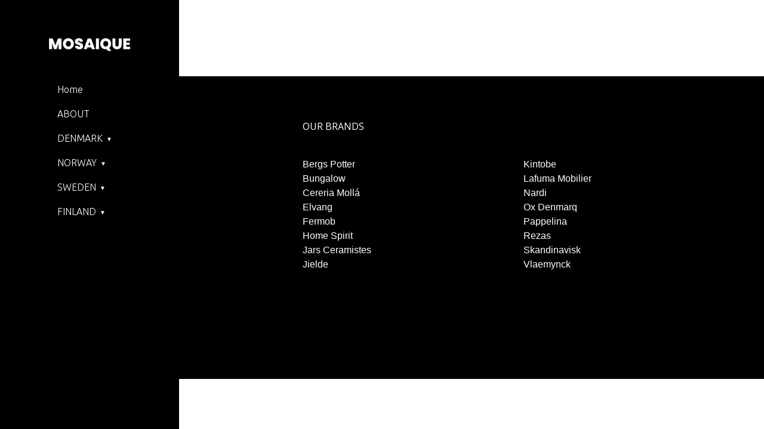

--- FILE ---
content_type: text/html; charset=UTF-8
request_url: https://mosaique.dk/products/alize-low-armchair/
body_size: 5411
content:
<!doctype html>
<html lang="en-US" class="no-js">
	<head>
		<meta charset="UTF-8">
		<title>  Alizé Low Armchair : Mosaique</title>

		<link href="//www.google-analytics.com" rel="dns-prefetch">
        <link href="https://mosaique.dk/wp-content/themes/html5blank-stable/img/icons/favicon.png" rel="shortcut icon">
        <link href="https://mosaique.dk/wp-content/themes/html5blank-stable/img/icons/touch.png" rel="apple-touch-icon-precomposed">

		<meta http-equiv="X-UA-Compatible" content="IE=edge,chrome=1">
		<meta name="viewport" content="width=device-width, initial-scale=1.0">
		<!-- <meta name="description" content="Mosaique &#8211; selected brands"> -->
		<meta name="description" content="<Situated in Danmark, Mosaique represents a curated selection of acclaimed interior and furniture brands in Sweden Norway and Danmark.">

		<!--google fonts-->
		<link href="https://fonts.googleapis.com/css?family=Open+Sans:300,400|Ubuntu:300,400,500&display=swap" rel="stylesheet">


		<meta name='robots' content='max-image-preview:large' />
<link rel='dns-prefetch' href='//cdn.jsdelivr.net' />
<link rel='dns-prefetch' href='//stackpath.bootstrapcdn.com' />
<link rel='dns-prefetch' href='//s.w.org' />
		<script type="text/javascript">
			window._wpemojiSettings = {"baseUrl":"https:\/\/s.w.org\/images\/core\/emoji\/13.1.0\/72x72\/","ext":".png","svgUrl":"https:\/\/s.w.org\/images\/core\/emoji\/13.1.0\/svg\/","svgExt":".svg","source":{"concatemoji":"https:\/\/mosaique.dk\/wp-includes\/js\/wp-emoji-release.min.js?ver=5.8.12"}};
			!function(e,a,t){var n,r,o,i=a.createElement("canvas"),p=i.getContext&&i.getContext("2d");function s(e,t){var a=String.fromCharCode;p.clearRect(0,0,i.width,i.height),p.fillText(a.apply(this,e),0,0);e=i.toDataURL();return p.clearRect(0,0,i.width,i.height),p.fillText(a.apply(this,t),0,0),e===i.toDataURL()}function c(e){var t=a.createElement("script");t.src=e,t.defer=t.type="text/javascript",a.getElementsByTagName("head")[0].appendChild(t)}for(o=Array("flag","emoji"),t.supports={everything:!0,everythingExceptFlag:!0},r=0;r<o.length;r++)t.supports[o[r]]=function(e){if(!p||!p.fillText)return!1;switch(p.textBaseline="top",p.font="600 32px Arial",e){case"flag":return s([127987,65039,8205,9895,65039],[127987,65039,8203,9895,65039])?!1:!s([55356,56826,55356,56819],[55356,56826,8203,55356,56819])&&!s([55356,57332,56128,56423,56128,56418,56128,56421,56128,56430,56128,56423,56128,56447],[55356,57332,8203,56128,56423,8203,56128,56418,8203,56128,56421,8203,56128,56430,8203,56128,56423,8203,56128,56447]);case"emoji":return!s([10084,65039,8205,55357,56613],[10084,65039,8203,55357,56613])}return!1}(o[r]),t.supports.everything=t.supports.everything&&t.supports[o[r]],"flag"!==o[r]&&(t.supports.everythingExceptFlag=t.supports.everythingExceptFlag&&t.supports[o[r]]);t.supports.everythingExceptFlag=t.supports.everythingExceptFlag&&!t.supports.flag,t.DOMReady=!1,t.readyCallback=function(){t.DOMReady=!0},t.supports.everything||(n=function(){t.readyCallback()},a.addEventListener?(a.addEventListener("DOMContentLoaded",n,!1),e.addEventListener("load",n,!1)):(e.attachEvent("onload",n),a.attachEvent("onreadystatechange",function(){"complete"===a.readyState&&t.readyCallback()})),(n=t.source||{}).concatemoji?c(n.concatemoji):n.wpemoji&&n.twemoji&&(c(n.twemoji),c(n.wpemoji)))}(window,document,window._wpemojiSettings);
		</script>
		<style type="text/css">
img.wp-smiley,
img.emoji {
	display: inline !important;
	border: none !important;
	box-shadow: none !important;
	height: 1em !important;
	width: 1em !important;
	margin: 0 .07em !important;
	vertical-align: -0.1em !important;
	background: none !important;
	padding: 0 !important;
}
</style>
	<link rel='stylesheet' id='wp-block-library-css'  href='https://mosaique.dk/wp-includes/css/dist/block-library/style.min.css?ver=5.8.12' media='all' />
<link rel='stylesheet' id='wp-rest-filter-css'  href='https://mosaique.dk/wp-content/plugins/wp-rest-filter/public/css/wp-rest-filter-public.css?ver=1.4.3' media='all' />
<link rel='stylesheet' id='bootstrap_css-css'  href='https://stackpath.bootstrapcdn.com/bootstrap/4.3.1/css/bootstrap.min.css?ver=5.8.12' media='all' />
<link rel='stylesheet' id='normalize-css'  href='https://mosaique.dk/wp-content/themes/html5blank-stable/normalize.css?ver=1.0' media='1024' />
<link rel='stylesheet' id='html5blank-css'  href='https://mosaique.dk/wp-content/themes/html5blank-stable/style-3.css?ver=1.0' media='all' />
<script type='text/javascript' src='https://mosaique.dk/wp-content/themes/html5blank-stable/js/lib/conditionizr-4.3.0.min.js?ver=4.3.0' id='conditionizr-js'></script>
<script type='text/javascript' src='https://mosaique.dk/wp-content/themes/html5blank-stable/js/lib/modernizr-2.7.1.min.js?ver=2.7.1' id='modernizr-js'></script>
<script type='text/javascript' src='https://mosaique.dk/wp-includes/js/jquery/jquery.min.js?ver=3.6.0' id='jquery-core-js'></script>
<script type='text/javascript' src='https://mosaique.dk/wp-includes/js/jquery/jquery-migrate.min.js?ver=3.3.2' id='jquery-migrate-js'></script>
<script type='text/javascript' src='https://mosaique.dk/wp-content/themes/html5blank-stable/js/scripts.js?ver=1.0.0' id='html5blankscripts-js'></script>
<script type='text/javascript' src='https://mosaique.dk/wp-content/plugins/wp-rest-filter/public/js/wp-rest-filter-public.js?ver=1.4.3' id='wp-rest-filter-js'></script>
<link rel="https://api.w.org/" href="https://mosaique.dk/wp-json/" /><link rel="alternate" type="application/json" href="https://mosaique.dk/wp-json/wp/v2/products/2343" /><link rel="alternate" type="application/json+oembed" href="https://mosaique.dk/wp-json/oembed/1.0/embed?url=https%3A%2F%2Fmosaique.dk%2Fproducts%2Falize-low-armchair%2F" />
<link rel="alternate" type="text/xml+oembed" href="https://mosaique.dk/wp-json/oembed/1.0/embed?url=https%3A%2F%2Fmosaique.dk%2Fproducts%2Falize-low-armchair%2F&#038;format=xml" />
<link rel="icon" href="https://mosaique.dk/wp-content/uploads/2019/08/cropped-favicon-2-32x32.png" sizes="32x32" />
<link rel="icon" href="https://mosaique.dk/wp-content/uploads/2019/08/cropped-favicon-2-192x192.png" sizes="192x192" />
<link rel="apple-touch-icon" href="https://mosaique.dk/wp-content/uploads/2019/08/cropped-favicon-2-180x180.png" />
<meta name="msapplication-TileImage" content="https://mosaique.dk/wp-content/uploads/2019/08/cropped-favicon-2-270x270.png" />
<noscript><style id="rocket-lazyload-nojs-css">.rll-youtube-player, [data-lazy-src]{display:none !important;}</style></noscript>		<script>
        // conditionizr.com
        // configure environment tests
        conditionizr.config({
            assets: 'https://mosaique.dk/wp-content/themes/html5blank-stable',
            tests: {}
        });
        </script>

	</head>
	<body class="products-template-default single single-products postid-2343 alize-low-armchair">
		<!-- header -->
		<header class="header clear" role="banner">

		<div class="mobile-navigation">
			<!-- hamburger -->
			<div id="nav-icon-wrapper" class="toggle">
				<div id="nav-icon3" role="button" arial-label="navigation" aria-controls="menu" aria-pressed="false">
					<span></span>
					<span></span>
					<span></span>
					<span></span>
				</div>
			</div>
			<!-- /hamburger -->
	
			<!-- logo -->
			<div class="logo">
				<a href="https://mosaique.dk">
					<img src="https://mosaique.dk/wp-content/themes/html5blank-stable/img/MOSAIQUE_blk.png" alt="Logo" class="logo-img">
				</a>
			</div>
			<!-- /logo -->

		</div>

			<!-- nav -->
			<nav class="nav" role="navigation">

			<div class="logo-desktop">
				<a href="https://mosaique.dk">
					<!-- svg logo - toddmotto.com/mastering-svg-use-for-a-retina-web-fallbacks-with-png-script -->
					<img src="https://mosaique.dk/wp-content/themes/html5blank-stable/img/white-logo.png" alt="Logo" class="logo-img-desktop">
				</a>
			</div>
			<!-- /logo -->
				<ul><li id="menu-item-3894" class="menu-item menu-item-type-post_type menu-item-object-page menu-item-home menu-item-3894"><a href="https://mosaique.dk/">Home</a></li>
<li id="menu-item-26" class="menu-item menu-item-type-post_type menu-item-object-page menu-item-26"><a href="https://mosaique.dk/about/">ABOUT</a></li>
<li id="menu-item-41" class="dropdown-btn menu-item menu-item-type-custom menu-item-object-custom menu-item-has-children has-children menu-item-41"><a>DENMARK</a>
<ul class="sub-menu">
	<li id="menu-item-4292" class="dropdown-item menu-item menu-item-type-post_type menu-item-object-post menu-item-4292"><a href="https://mosaique.dk/cereria-molla/">Cereria Mollá</a></li>
	<li id="menu-item-1052" class="dropdown-item menu-item menu-item-type-post_type menu-item-object-post menu-item-1052"><a href="https://mosaique.dk/elvang/">Elvang</a></li>
	<li id="menu-item-3388" class="dropdown-item menu-item menu-item-type-post_type menu-item-object-post menu-item-3388"><a href="https://mosaique.dk/home-spirit/">Home Spirit</a></li>
	<li id="menu-item-3390" class="dropdown-item menu-item menu-item-type-post_type menu-item-object-post menu-item-3390"><a href="https://mosaique.dk/jars-ceramistes/">Jars Ceramistes</a></li>
	<li id="menu-item-397" class="dropdown-item menu-item menu-item-type-post_type menu-item-object-post menu-item-397"><a href="https://mosaique.dk/lafuma/">Lafuma Mobilier</a></li>
</ul>
</li>
<li id="menu-item-40" class="dropdown-btn menu-item menu-item-type-custom menu-item-object-custom menu-item-has-children has-children menu-item-40"><a>NORWAY</a>
<ul class="sub-menu">
	<li id="menu-item-1309" class="dropdown-item menu-item menu-item-type-post_type menu-item-object-post menu-item-1309"><a href="https://mosaique.dk/bergs-potter/">Bergs Potter</a></li>
	<li id="menu-item-719" class="dropdown-item menu-item menu-item-type-post_type menu-item-object-post menu-item-719"><a href="https://mosaique.dk/elvang/">Elvang</a></li>
	<li id="menu-item-909" class="dropdown-item menu-item menu-item-type-post_type menu-item-object-post menu-item-909"><a href="https://mosaique.dk/fermob/">Fermob</a></li>
	<li id="menu-item-3389" class="dropdown-item menu-item menu-item-type-post_type menu-item-object-post menu-item-3389"><a href="https://mosaique.dk/home-spirit/">Home Spirit</a></li>
	<li id="menu-item-3391" class="dropdown-item menu-item menu-item-type-post_type menu-item-object-post menu-item-3391"><a href="https://mosaique.dk/jars-ceramistes/">Jars Ceramistes</a></li>
	<li id="menu-item-5667" class="dropdown-item menu-item menu-item-type-post_type menu-item-object-post menu-item-5667"><a href="https://mosaique.dk/jielde/">Jielde</a></li>
	<li id="menu-item-5701" class="dropdown-item menu-item menu-item-type-post_type menu-item-object-post menu-item-5701"><a href="https://mosaique.dk/kintobe/">Kintobe</a></li>
	<li id="menu-item-399" class="dropdown-item menu-item menu-item-type-post_type menu-item-object-post menu-item-399"><a href="https://mosaique.dk/lafuma/">Lafuma Mobilier</a></li>
	<li id="menu-item-3936" class="dropdown-item menu-item menu-item-type-post_type menu-item-object-post menu-item-3936"><a href="https://mosaique.dk/nardi/">Nardi</a></li>
	<li id="menu-item-288" class="dropdown-item menu-item menu-item-type-post_type menu-item-object-post menu-item-288"><a href="https://mosaique.dk/pappelina/">Pappelina</a></li>
	<li id="menu-item-4085" class="dropdown-item menu-item menu-item-type-post_type menu-item-object-post menu-item-4085"><a href="https://mosaique.dk/rezas/">Rezas</a></li>
	<li id="menu-item-230" class="dropdown-item menu-item menu-item-type-post_type menu-item-object-post menu-item-230"><a href="https://mosaique.dk/skandinavisk/">Skandinavisk</a></li>
	<li id="menu-item-3997" class="dropdown-item menu-item menu-item-type-post_type menu-item-object-post menu-item-3997"><a href="https://mosaique.dk/vlaemynck/">Vlaemynck</a></li>
</ul>
</li>
<li id="menu-item-39" class="dropdown-btn menu-item menu-item-type-custom menu-item-object-custom menu-item-has-children has-children menu-item-39"><a>SWEDEN</a>
<ul class="sub-menu">
	<li id="menu-item-3387" class="dropdown-item menu-item menu-item-type-post_type menu-item-object-post menu-item-3387"><a href="https://mosaique.dk/bungalow/">Bungalow</a></li>
	<li id="menu-item-4293" class="dropdown-item menu-item menu-item-type-post_type menu-item-object-post menu-item-4293"><a href="https://mosaique.dk/cereria-molla/">Cereria Mollá</a></li>
	<li id="menu-item-718" class="dropdown-item menu-item menu-item-type-post_type menu-item-object-post menu-item-718"><a href="https://mosaique.dk/elvang/">Elvang</a></li>
	<li id="menu-item-908" class="dropdown-item menu-item menu-item-type-post_type menu-item-object-post menu-item-908"><a href="https://mosaique.dk/fermob/">Fermob</a></li>
	<li id="menu-item-3392" class="dropdown-item menu-item menu-item-type-post_type menu-item-object-post menu-item-3392"><a href="https://mosaique.dk/jars-ceramistes/">Jars Ceramistes</a></li>
	<li id="menu-item-5666" class="dropdown-item menu-item menu-item-type-post_type menu-item-object-post menu-item-5666"><a href="https://mosaique.dk/jielde/">Jielde</a></li>
	<li id="menu-item-398" class="dropdown-item menu-item menu-item-type-post_type menu-item-object-post menu-item-398"><a href="https://mosaique.dk/lafuma/">Lafuma Mobilier</a></li>
	<li id="menu-item-4267" class="dropdown-item menu-item menu-item-type-post_type menu-item-object-post menu-item-4267"><a href="https://mosaique.dk/nardi/">Nardi</a></li>
	<li id="menu-item-303" class="dropdown-item menu-item menu-item-type-post_type menu-item-object-post menu-item-303"><a href="https://mosaique.dk/ox-denmarq/">Ox Denmarq</a></li>
	<li id="menu-item-3996" class="dropdown-item menu-item menu-item-type-post_type menu-item-object-post menu-item-3996"><a href="https://mosaique.dk/vlaemynck/">Vlaemynck</a></li>
</ul>
</li>
<li id="menu-item-3439" class="dropdown-btn menu-item menu-item-type-custom menu-item-object-custom menu-item-has-children has-children menu-item-3439"><a>FINLAND</a>
<ul class="sub-menu">
	<li id="menu-item-3440" class="dropdown-item menu-item menu-item-type-post_type menu-item-object-post menu-item-3440"><a href="https://mosaique.dk/lafuma/">Lafuma Mobilier</a></li>
	<li id="menu-item-3465" class="dropdown-item menu-item menu-item-type-post_type menu-item-object-post menu-item-3465"><a href="https://mosaique.dk/jars-ceramistes/">Jars Ceramistes</a></li>
</ul>
</li>
</ul>			</nav>
			<!-- /nav -->

		</header>
		<!-- /header -->

	
		<article id="post-2343" class="post-2343 products type-products status-publish hentry">

			<div id="top" class="single-carousel">
        <img class="carousel-slide" src="" alt="hero image">
      </div>
			
		<button id="myBtn" title="Go to top">
			<svg class="icon"  aria-hidden="true" focusable="false" data-prefix="fas" data-icon="chevron-up" class="svg-inline--fa fa-chevron-up fa-w-14" role="img" xmlns="http://www.w3.org/2000/svg" viewBox="0 0 448 512"><path fill="white" d="M240.971 130.524l194.343 194.343c9.373 9.373 9.373 24.569 0 33.941l-22.667 22.667c-9.357 9.357-24.522 9.375-33.901.04L224 227.495 69.255 381.516c-9.379 9.335-24.544 9.317-33.901-.04l-22.667-22.667c-9.373-9.373-9.373-24.569 0-33.941L207.03 130.525c9.372-9.373 24.568-9.373 33.941-.001z"></path></svg>
		</button>

			
			<div class="main-content">

				<div class="accordion_container">
					<div class="accordion_head">
											</div>

					<div id="accordion-body" class="accordion_body">
						<div class="accordion-child">
							<p>
															</p> 
													</div>


						<div class="button-group">
									
													</div>
					</div>
				</div>
			</div>
			
			<div class="masonry-wrapper">
				
				
				
				
				
				
				
			</div>
		</article>

		
	<!-- footer -->
<footer class="footer" role="contentinfo">
​
		<div class="footer-flex-parent">
			<div class="footer-child">
				<p class="font-regular pb-3">CONTACT US</p>
				<p class="font-regular">Phone: </p>
				<p class="pb-4">+45 6611 4746</p>
​
				<P class="font-regular">Adress: </P>
				<p>MOSAIQUE<br />
					KORSGADE 18B<br />
					5270 ODENSE N<br />
					DENMARK
				</p>	
			</div>
					
		<div class="footer-nav">
			<p class="font-regular pb-3">OUR BRANDS </p>
​
			<ul><li id="menu-item-1112" class="menu-item menu-item-type-post_type menu-item-object-post menu-item-1112"><a href="https://mosaique.dk/bergs-potter/">Bergs Potter</a></li>
<li id="menu-item-1054" class="menu-item menu-item-type-post_type menu-item-object-post menu-item-1054"><a href="https://mosaique.dk/bungalow/">Bungalow</a></li>
<li id="menu-item-4291" class="menu-item menu-item-type-post_type menu-item-object-post menu-item-4291"><a href="https://mosaique.dk/cereria-molla/">Cereria Mollá</a></li>
<li id="menu-item-1113" class="menu-item menu-item-type-post_type menu-item-object-post menu-item-1113"><a href="https://mosaique.dk/elvang/">Elvang</a></li>
<li id="menu-item-1114" class="menu-item menu-item-type-post_type menu-item-object-post menu-item-1114"><a href="https://mosaique.dk/fermob/">Fermob</a></li>
<li id="menu-item-3537" class="menu-item menu-item-type-post_type menu-item-object-post menu-item-3537"><a href="https://mosaique.dk/home-spirit/">Home Spirit</a></li>
<li id="menu-item-3538" class="menu-item menu-item-type-post_type menu-item-object-post menu-item-3538"><a href="https://mosaique.dk/jars-ceramistes/">Jars Ceramistes</a></li>
<li id="menu-item-5665" class="menu-item menu-item-type-post_type menu-item-object-post menu-item-5665"><a href="https://mosaique.dk/jielde/">Jielde</a></li>
<li id="menu-item-5700" class="menu-item menu-item-type-post_type menu-item-object-post menu-item-5700"><a href="https://mosaique.dk/kintobe/">Kintobe</a></li>
<li id="menu-item-694" class="menu-item menu-item-type-post_type menu-item-object-post menu-item-694"><a href="https://mosaique.dk/lafuma/">Lafuma Mobilier</a></li>
<li id="menu-item-3940" class="menu-item menu-item-type-post_type menu-item-object-post menu-item-3940"><a href="https://mosaique.dk/nardi/">Nardi</a></li>
<li id="menu-item-697" class="menu-item menu-item-type-post_type menu-item-object-post menu-item-697"><a href="https://mosaique.dk/ox-denmarq/">Ox Denmarq</a></li>
<li id="menu-item-691" class="menu-item menu-item-type-post_type menu-item-object-post menu-item-691"><a href="https://mosaique.dk/pappelina/">Pappelina</a></li>
<li id="menu-item-4084" class="menu-item menu-item-type-post_type menu-item-object-post menu-item-4084"><a href="https://mosaique.dk/rezas/">Rezas</a></li>
<li id="menu-item-690" class="menu-item menu-item-type-post_type menu-item-object-post menu-item-690"><a href="https://mosaique.dk/skandinavisk/">Skandinavisk</a></li>
<li id="menu-item-3995" class="menu-item menu-item-type-post_type menu-item-object-post menu-item-3995"><a href="https://mosaique.dk/vlaemynck/">Vlaemynck</a></li>
</ul>		</div>
		</div>
​
	<div class="social-media-icons d-flex justify-content-center pb-5">
		<a href="https://www.instagram.com/mosaiqueselectedbrands/" target="_blank"><i class="fab fa-instagram"></i></a>
		<a href="https://www.facebook.com/Mosaiqueselectedbrands-190589341086245/" target="_blank"><i class="fab fa-facebook-f"></i></a>
		<!--<a href="#" target="_blank"><i class="fab fa-linkedin-in"></i></a>-->
	</div>
​
	</footer>
	<!-- /footer -->

	<script type='text/javascript' id='wp_slimstat-js-extra'>
/* <![CDATA[ */
var SlimStatParams = {"ajaxurl":"https:\/\/mosaique.dk\/wp-admin\/admin-ajax.php","baseurl":"\/","dnt":"noslimstat,ab-item","ci":"YTozOntzOjEyOiJjb250ZW50X3R5cGUiO3M6MTI6ImNwdDpwcm9kdWN0cyI7czoxMDoiY29udGVudF9pZCI7aToyMzQzO3M6NjoiYXV0aG9yIjtzOjg6Im1vc2FpcXVlIjt9.9b47bdabc81ed0a5586693e5a27cb383"};
/* ]]> */
</script>
<script type='text/javascript' src='https://cdn.jsdelivr.net/wp/wp-slimstat/tags/4.8.8.1/wp-slimstat.min.js' id='wp_slimstat-js'></script>
<script type='text/javascript' src='https://mosaique.dk/wp-includes/js/wp-embed.min.js?ver=5.8.12' id='wp-embed-js'></script>

	<!-- bootstrap -->

	<script src="https://code.jquery.com/jquery-3.3.1.slim.min.js" integrity="sha384-q8i/X+965DzO0rT7abK41JStQIAqVgRVzpbzo5smXKp4YfRvH+8abtTE1Pi6jizo" crossorigin="anonymous"></script>
	<script src="https://cdnjs.cloudflare.com/ajax/libs/popper.js/1.14.7/umd/popper.min.js" integrity="sha384-UO2eT0CpHqdSJQ6hJty5KVphtPhzWj9WO1clHTMGa3JDZwrnQq4sF86dIHNDz0W1" crossorigin="anonymous"></script>
	<script src="https://stackpath.bootstrapcdn.com/bootstrap/4.3.1/js/bootstrap.min.js" integrity="sha384-JjSmVgyd0p3pXB1rRibZUAYoIIy6OrQ6VrjIEaFf/nJGzIxFDsf4x0xIM+B07jRM" crossorigin="anonymous"></script>

	<!-- analytics -->
	<script>

		(function(f,i,r,e,s,h,l){i['GoogleAnalyticsObject']=s;f[s]=f[s]||function(){
		(f[s].q=f[s].q||[]).push(arguments)},f[s].l=1*new Date();h=i.createElement(r),
		l=i.getElementsByTagName(r)[0];h.async=1;h.src=e;l.parentNode.insertBefore(h,l)
		})(window,document,'script','//www.google-analytics.com/analytics.js','ga');
		ga('create', 'UA-XXXXXXXX-XX', 'yourdomain.com');
		ga('send', 'pageview');
		</script>

	</body>
</html>


--- FILE ---
content_type: text/html; charset=UTF-8
request_url: https://mosaique.dk/wp-admin/admin-ajax.php
body_size: 75
content:
83761.159d56efb34d50be345cdbf42d996a27

--- FILE ---
content_type: text/javascript
request_url: https://mosaique.dk/wp-content/themes/html5blank-stable/js/scripts.js?ver=1.0.0
body_size: 792
content:
(function ($, root, undefined) {
	
	$(function () {
		
		'use strict';
		
		// DOM ready, take it away
		$('#nav-icon3').on('click', function(){
			$(this).toggleClass('open');	
		});

		$('#nav-icon-wrapper').on('click', function(){
			$(".nav").slideToggle(100);
		});

		// Open and close dropdown menu
		$('li.menu-item > a').on('click',function(event){
			$(this).parent().find('ul').first().slideToggle(200);
			
			$(this).parent().siblings().find('ul').hide();
			
			//Hide menu when clicked outside
			$(this).parent().find('ul').mouseleave(function(){  
				var thisUI = $(this);
				$('html').click(function(){
					thisUI.hide();
					$('html').unbind('click');
				});
			});		
		});

		// Change between plus and minus signs
		const menu = document.querySelector('ul');

		menu.addEventListener('click', e => {
			//what menu item was clicked
			const targetNavItem = e.target.closest('li');
			targetNavItem.classList.toggle('open');	
			//remove open class from siblings that are not open
			targetNavItem.previousElementSibling.classList.remove('open');
			targetNavItem.nextElementSibling.classList.remove('open');	
		});

		function toggleBrandContent() {
			if ($('.accordion_body').is(':hidden')){
				$('.accordion_body').slideDown(700);
				$('.accordion_head').children(".plusminus").text('-');
			} else {
				$('.accordion_body').slideUp(700);
				$('.accordion_head').children(".plusminus").text('MORE +');
			}
		};	

		$('.accordion_head').on('click', function() {
			toggleBrandContent();			
		});

		//Our brands button
		$("#brands_button").on('click',function(e){            
			$('html, body').animate({
				scrollTop: $("#our_brands_caption").offset().top
			}, 1000)
		});	

		//Scroll down button
		$("#scroll-down-indicator").on('click',function(e){           
			$('html, body').animate({
				scrollTop: $("#content-top").offset().top
			}, 1000)
		});	


    //shows back to top button on scroll
		$(window).scroll(function(){ 
			if ($(this).scrollTop() > 100) { 
				$('#myBtn').fadeIn(); 
			} else { 
				$('#myBtn').fadeOut(); 
			} 
		});

		//animates back to top button
		$('#myBtn').click(function(){
			$('html, body').animate({scrollTop : 0},800);
			return false;
		});

	});	


})(jQuery, this);
